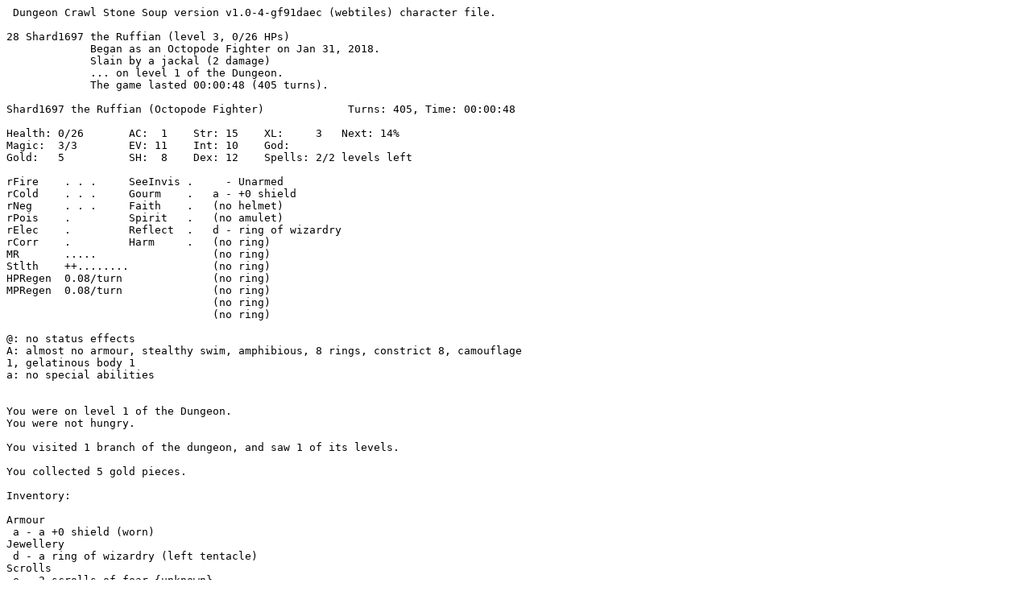

--- FILE ---
content_type: text/plain; charset=utf-8
request_url: https://crawl.project357.org/morgue/Shard1697/morgue-Shard1697-20180131-013413.txt
body_size: 2050
content:
 Dungeon Crawl Stone Soup version v1.0-4-gf91daec (webtiles) character file.

28 Shard1697 the Ruffian (level 3, 0/26 HPs)
             Began as an Octopode Fighter on Jan 31, 2018.
             Slain by a jackal (2 damage)
             ... on level 1 of the Dungeon.
             The game lasted 00:00:48 (405 turns).

Shard1697 the Ruffian (Octopode Fighter)             Turns: 405, Time: 00:00:48

Health: 0/26       AC:  1    Str: 15    XL:     3   Next: 14%
Magic:  3/3        EV: 11    Int: 10    God:    
Gold:   5          SH:  8    Dex: 12    Spells: 2/2 levels left

rFire    . . .     SeeInvis .     - Unarmed
rCold    . . .     Gourm    .   a - +0 shield
rNeg     . . .     Faith    .   (no helmet)
rPois    .         Spirit   .   (no amulet)
rElec    .         Reflect  .   d - ring of wizardry
rCorr    .         Harm     .   (no ring)
MR       .....                  (no ring)
Stlth    ++........             (no ring)
HPRegen  0.08/turn              (no ring)
MPRegen  0.08/turn              (no ring)
                                (no ring)
                                (no ring)

@: no status effects
A: almost no armour, stealthy swim, amphibious, 8 rings, constrict 8, camouflage
1, gelatinous body 1
a: no special abilities


You were on level 1 of the Dungeon.
You were not hungry.

You visited 1 branch of the dungeon, and saw 1 of its levels.

You collected 5 gold pieces.

Inventory:

Armour
 a - a +0 shield (worn)
Jewellery
 d - a ring of wizardry (left tentacle)
Scrolls
 e - 2 scrolls of fear {unknown}
 h - a scroll of fog {unknown}
Potions
 b - a potion of might
 g - a potion of curing {unknown}
Comestibles
 c - 2 rations
 f - 8 chunks of flesh


   Skills:
 - Level 3.0 Fighting
 - Level 3.0 Dodging
 - Level 3.0 Shields
 + Level 3.5 Unarmed Combat


You had 2 spell levels left.
You didn't know any spells.

Dungeon Overview and Level Annotations

Branches:
Dungeon (1/15)            

Altars:


Innate Abilities, Weirdness & Mutations

You cannot wear most types of armour.
You are very stealthy in the water. (Stealth+)
You are amphibious.
You can wear up to eight rings at the same time.
You can use your tentacles to constrict eight enemies at once.
Your skin changes colour to match your surroundings (Stealth+).
Your rubbery body absorbs attacks. (AC +1, EV +1)


Message History

You block the jackalfish's attack.
You tentacle-slap the jackalfish. Your grab misses the jackalfish.
Your tentacle-slap misses the jackalfish.
The jackalfish is moderately wounded.
The jackalfish misses you. You block the jackalfish's attack.
The crabold hits you but does no dacastercrab.
You block the jackalfish's attack.
You barely miss the jackalfish. Your grab misses the jackalfish.
Your squeeze misses the jackalfish.
The jackalfish is moderately wounded.
You block the jackalfish's attack. The jackalfish bites you.
* * * CRAB GONE DIE * * *
The crabold hits you with a short slashing claw.
* * * CRAB GONE DIE * * *
The jackalfish completely misses you.
You tentacle-slap the jackalfish. Your grab misses the jackalfish.
The jackalfish is almost dead.
The jackalfish barely misses you. You block the jackalfish's attack.
The crabold misses you. The jackalfish bites you.
Your journey is over little crab

           ######
........## #....########
.........###....##....).
.)........##..........##
...(......##....##....#
..........##..........##
..........##....##......
......h...##....##....##
......K@.# #######....#
.......h##########....##
........................
###>########.#####....##
  #      ###.#   ####.)#
         #...#      #...
         ############...
       ##P≈≈≈≈≈≈≈≈≈P#.(.
       #..P≈≈≈≈≈≈≈P.....


You could see 2 jackals and a kobold.

Vanquished Creatures
  An ooze (D:1)
  3 bats (D:1)
  3 giant cockroaches (D:1)
  4 goblins (D:1)
  A hobgoblin (D:1)
  A jackal (D:1)
  2 frilled lizards (D:1)
  3 kobolds (D:1)
  3 rats (D:1)
21 creatures vanquished.

Notes
Turn   | Place    | Note
-------+----------+-------------------------------------------
     0 | D:1      | Shard1697 the Octopode Fighter began the quest for the Orb.
     0 | D:1      | Reached XP level 1. HP: 16/16 MP: 1/1
   102 | D:1      | Reached XP level 2. HP: 10/21 MP: 2/2
   348 | D:1      | Reached XP level 3. HP: 23/26 MP: 3/3
   404 | D:1      | HP: 1/26 [kobold/short sword (2)]
   405 | D:1      | Slain by a jackal

Skill      XL: |  1  2 |
---------------+-------+-----
Unarmed Combat |     3 |  3.5
Fighting       |       |  3.0
Dodging        |       |  3.0
Shields        |       |  3.0

Action                   || total
-------------------------++-------
Melee: Unarmed           ||    52
       Tentacles         ||     6
       Constrict         ||    11
       Punch             ||     1
Armor: Skin              ||     3
Dodge: Dodged            ||    34
Block: Shield            ||    33

